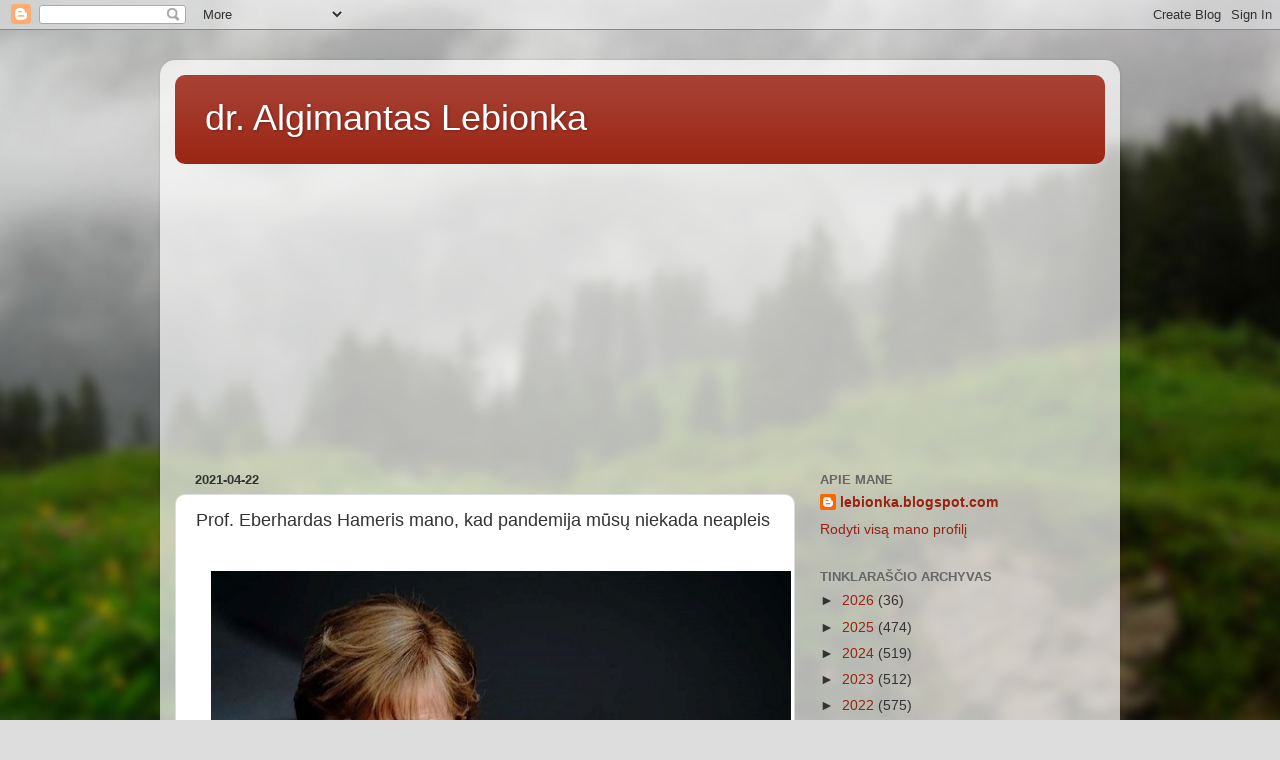

--- FILE ---
content_type: text/html; charset=utf-8
request_url: https://www.google.com/recaptcha/api2/aframe
body_size: 250
content:
<!DOCTYPE HTML><html><head><meta http-equiv="content-type" content="text/html; charset=UTF-8"></head><body><script nonce="5aWnZrGHbyyU5jIzakZuWg">/** Anti-fraud and anti-abuse applications only. See google.com/recaptcha */ try{var clients={'sodar':'https://pagead2.googlesyndication.com/pagead/sodar?'};window.addEventListener("message",function(a){try{if(a.source===window.parent){var b=JSON.parse(a.data);var c=clients[b['id']];if(c){var d=document.createElement('img');d.src=c+b['params']+'&rc='+(localStorage.getItem("rc::a")?sessionStorage.getItem("rc::b"):"");window.document.body.appendChild(d);sessionStorage.setItem("rc::e",parseInt(sessionStorage.getItem("rc::e")||0)+1);localStorage.setItem("rc::h",'1769342542274');}}}catch(b){}});window.parent.postMessage("_grecaptcha_ready", "*");}catch(b){}</script></body></html>